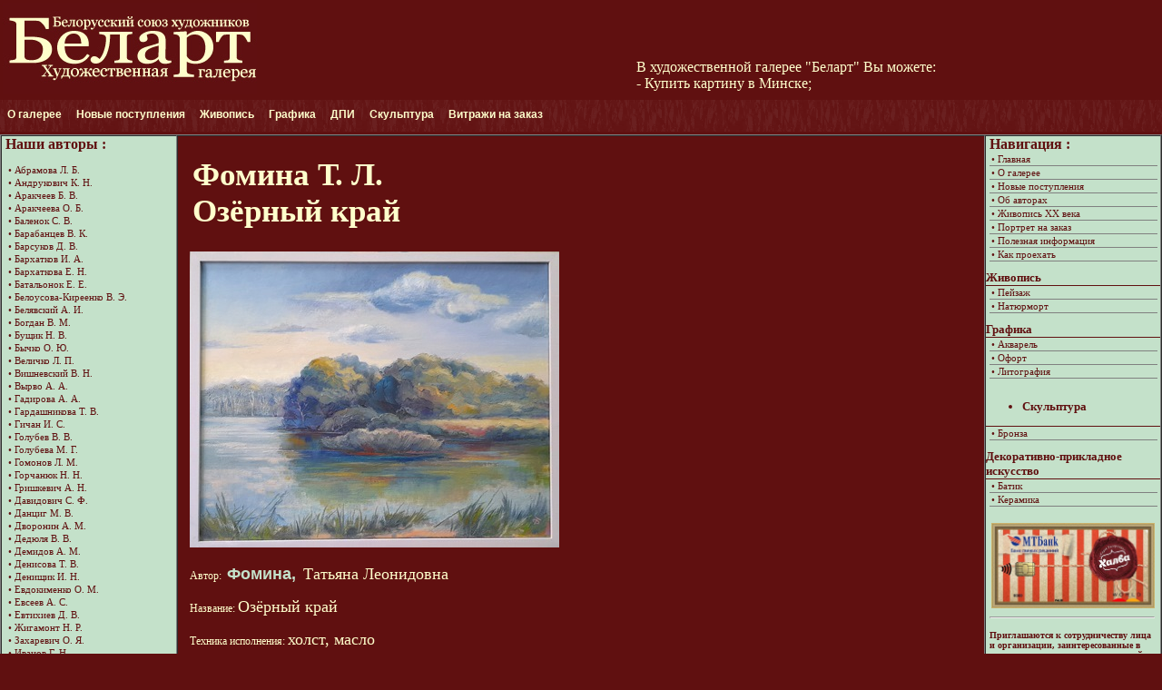

--- FILE ---
content_type: text/html
request_url: https://bel-art.by/pic12110.php
body_size: 19847
content:
<!DOCTYPE html PUBLIC "-//W3C//DTD XHTML 1.0 Strict//EN" "http://www.w3.org/TR/xhtml1/DTD/xhtml1-strict.dtd">
<html xmlns="http://www.w3.org/1999/xhtml" xml:lang="en">
<head>
<meta http-equiv="Content-Type" content="text/html; charset=windows-1251">
<meta name="description" content="Фомина Татьяна Леонидовна.  Озёрный край  . Техника - холст, масло. Художественная галерея Беларт">
<meta name="keywords" content="Фомина Татьяна Леонидовна,   Озёрный край  , холст, масло, Художественная галерея, Беларт">
<title>Фомина Татьяна Леонидовна.   Озёрный край</title>
<link href="style2.css" rel="stylesheet" type="text/css">
<link rel="stylesheet" media="all" type="text/css" href="dropline/pro_left_right.css" />

<!--[if lte IE 6]>
<link rel="stylesheet" media="all" type="text/css" href="dropline/pro_left_right_ie6.css" />
<![endif]-->
</head>

<body> 

<table border="0" cellSpacing="0" cellpadding="0" width="100%"> 
<meta http-equiv="Content-Type" content="text/html; charset=windows-1251">
<link rel="stylesheet" media="all" type="text/css" href="dropline/pro_left_right.css" />
<!--[if lte IE 6]>
<link rel="stylesheet" media="all" type="text/css" href="dropline/pro_left_right_ie6.css" />
<![endif]-->
<link href= "../style2.css" rel="stylesheet" type="text/css">

<table width="100%" border="0">
  <tr>
    <td width="290px"><div align="left"><a href="index.php"><img src="img/logo21.jpg" alt="Художественная галерея 'Беларт'"  height="100" border="0"></a>
&nbsp;
    </td>
    <td width="180px">
	  <div align="left"><img src="" alt="" title="" height="100" border="0">
      </div>
	</td>
	
		
    <td align="center">
        <div>
	<marquee direction="up" height="100" width="350" behavior="up" scrollamount="1.2" onmouseover="this.stop()" onmouseout="this.start()" align="middle" style="color:#ffffcc ">		
		В художественной галерее "Беларт" Вы можете: <br>
		- Купить картину в Минске;<br>
		- Купить сувениры ручной работы;<br>
		- Купить авторские украшения;<br>
		<br><br>
		Оплатить покупку Вы можете с рассрочкой на 2 месяца по карте "Халва"
		<br><br>
		В ближайшее время ожидается новое поступление картин. Следите за новостями на сайте
		<br><br>
	</marquee></div>
  </td>
    <td align="right">
        <div>

	    </div>
	</td>
  </tr>
</table>

<tr>
<span class="preload1"></span>
<span class="preload2"></span>

<ul id="nav">
	<li class="top"><a href="#nogo22" id="services" class="top_link"><span class="down">О галерее</span><!--[if gte IE 7]><!--></a><!--<![endif]-->
		<!--[if lte IE 6]><table><tr><td><![endif]--><ul class="sub">
			<li><a href="index.php">Главная</a></li>
			<li><a href="about.php">О галерее "Беларт"</a></li>
			<li><a href="scheme.php">Как проехать</a></li>
			<li><a href="contacts.php">Контакты</a></li>
		</ul><!--[if lte IE 6]></td></tr></table></a><![endif]-->
	</li>
	<li class="top"><a href="new.php" id="services" class="top_link"><span class="down">Новые поступления</span><!--[if gte IE 7]><!--></a><!--<![endif]-->
	<li class="top"><a href="#nogo22" id="services" class="top_link"><span class="down">Живопись</span><!--[if gte IE 7]><!--></a><!--<![endif]-->
		<!--[if lte IE 6]><table><tr><td><![endif]--><ul class="sub">
		<li><a href="landscape.php">Пейзаж</a></li>
		<li><a href="still_life.php">Натюрморт</a></li>
		<li><a href="other.php">Другие жанры</a></li>
		<li><a href="paintings_xx.php">Живопись XX века</a></li>
		</ul><!--[if lte IE 6]></td></tr></table></a><![endif]-->
	</li>
	<li class="top"><a href="#nogo22" id="services" class="top_link"><span class="down">Графика</span><!--[if gte IE 7]><!--></a><!--<![endif]-->
		<!--[if lte IE 6]><table><tr><td><![endif]--><ul class="sub">
		<li><a href="water.php">Акварель</a></li>		
		<li><a href="pastel.php">Пастель</a></li>		
		<li><a href="ofort.php">Офорт</a></li>
		<li><a href="lito.php">Литография</a></li>
		</ul><!--[if lte IE 6]></td></tr></table></a><![endif]-->
	</li>
	<li class="top"><a href="#nogo22" id="services" class="top_link"><span class="down">ДПИ</span><!--[if gte IE 7]><!--></a><!--<![endif]-->
		<!--[if lte IE 6]><table><tr><td><![endif]--><ul class="sub">
		<li><a href="batik.php">Батик</a></li>
		<li><a href="ceramics.php">Керамика</a></li>
		</ul><!--[if lte IE 6]></td></tr></table></a><![endif]-->
	</li>
	<li class="top"><a href="bronze.php" class="top_link"><span>Скульптура</span></a></li>
	<li class="top"><a href="authors_matusevich_v.php" class="top_link"><span>Витражи на заказ</span></a></li>
	
</ul>



</tr>
</table> 

<table border="1" cellSpacing="0" cellpadding="0"  width="100%"> 
    <tr> 
      <td width="192" valign="top" class="left"> 
<meta http-equiv="Content-Type" content="text/html; charset=windows-1251">
<link href="../style2.css" rel="stylesheet" type="text/css">
<div id="right">  
          <strong><font size="+0">Наши авторы :</font></strong><br /><br />
<div  style="height: 700px; overflow-y: scroll; padding: 0px;">
		<a href="authors_abramova_l.php">&bull; Абрамова Л. Б.</a>
		<a href="authors_andrukovich_k.php">&bull; Андрукович К. Н.</a>
		<a href="authors_arakcheev_b.php">&bull; Аракчеев Б. В.</a>
		<a href="authors_arakcheeva_o.php">&bull; Аракчеева О. Б.</a>
		<a href="authors_balenok_s.php">&bull; Баленок С. В.</a>
		<a href="authors_barabancev_v.php">&bull; Барабанцев В. К.</a>
		<a href="authors_barsukov_d.php">&bull; Барсуков Д. В.</a>
	    <a href="authors_barhatkov_i.php">&bull; Бархатков И. А.</a>		
	    <a href="authors_barhatkova_e.php">&bull; Бархаткова Е. Н.</a>		
		<a href="authors_batalyonok_e.php">&bull; Батальонок Е. Е.</a>
		<a href="authors_belousova_v.php">&bull; Белоусова-Киреенко В. Э.</a>
		<a href="authors_belyavskij_a.php">&bull; Белявский А. И.</a>
		<a href="authors_bogdan_v.php">&bull; Богдан В. М.</a>
		<a href="authors_buschyk_n.php">&bull; Бущик Н. В.</a>
		<a href="authors_bychko_o.php">&bull; Бычко О. Ю.</a>
		<a href="authors_velichko_l.php">&bull; Величко Л. П.</a>
		<a href="authors_vishnevski_v.php">&bull; Вишневский В. Н.</a>
		<a href="authors_vyrvo_a.php">&bull; Вырво А. А.</a>
		<a href="authors_gadirova_a.php">&bull; Гадирова А. А.</a>
		<a href="authors_gardashnikova_t.php">&bull; Гардашникова Т. В.</a>
		<a href="authors_gichan_i.php">&bull; Гичан И. С.</a>
		<a href="authors_golubev_v.php">&bull; Голубев В. В.</a>
		<a href="authors_golubeva_m.php">&bull; Голубева М. Г.</a>
		<a href="authors_gomonov_l.php">&bull; Гомонов Л. М.</a> 
		<a href="authors_gorchanuk_n.php">&bull; Горчанюк Н. Н.</a> 
		<a href="authors_grishkevich_a.php">&bull; Гришкевич А. Н.</a>
		<a href="authors_davidovich_s.php">&bull; Давидович С. Ф. </a> 
		<a href="authors_dancig_m.php">&bull; Данциг М. В. </a> 
		<a href="authors_dvoronin_a.php">&bull; Дворонин А. М. </a> 
		<a href="authors_dedyulya_v.php">&bull; Дедюля В. В.</a> 
		<a href="authors_demidov_a.php">&bull; Демидов А. М.</a> 
		<a href="authors_denisova_t.php">&bull; Денисова Т. В.</a> 
		<a href="authors_denishchik_i.php">&bull; Денищик И. Н.</a> 
		<a href="authors_evdokimenko_o.php">&bull; Евдокименко О. М.</a> 
		<a href="authors_evseev_a.php">&bull; Евсеев А. С.</a> 
		<a href="authors_evtihiev_d.php">&bull; Евтихиев Д. В.</a> 
		<a href="authors_zhigamont_n.php">&bull; Жигамонт Н. Р.</a> 
		<a href="authors_zaharevich_o.php">&bull; Захаревич О. Я.</a> 
		<a href="authors_ivanov_g.php">&bull; Иванов Г. Н.</a> 
		<a href="authors_ivanova_g.php">&bull; Иванова Г. Г.</a> 
		<a href="authors_ivanova_n.php">&bull; Иванова Н. А.</a> 
		<a href="authors_illarionov_o.php">&bull; Илларионов О. И.</a>
		<a href="authors_ilina_v.php">&bull; Ильина В. А.</a>
		<a href="authors_karpenkov_a.php">&bull; Карпенков А. И.</a> 
		<a href="authors_kashkurevich_a.php">&bull; Кашкуревич А. М.</a> 
		<a href="authors_kachan_k.php">&bull; Качан К. И.</a> 
		<a href="authors_kireev_n.php">&bull; Киреев Н. В.</a> 
		<a href="authors_kiselev_f.php">&bull; Киселёв Ф. С.</a>
		<a href="authors_kleuzhyts_a.php">&bull; Клевжиц А. А.</a> 
		<a href="authors_kozhuh_v.php">&bull; Кожух В. В.</a> 
		<a href="authors_kozel_g.php">&bull; Козел Г. Б.</a> 
		<a href="authors_kozel_i.php">&bull; Козел И. Н.</a> 
		<a href="authors_kozel_u.php">&bull; Козел Ю. Н.</a>
		<a href="authors_kondrusevich_p.php">&bull; Кондрусевич П. В.</a> 
		<a href="authors_kontsedailov_v.php">&bull; Концедайлов В. А.</a> 
		<a href="authors_kontsub_a.php">&bull; Концуб А. А.</a> 
		<a href="authors_kostrica_s.php">&bull; Кострица С. В.</a> 
		<a href="authors_kostuchenko_v.php">&bull; Костюченко В. К.</a> 
		<a href="authors_kunica_v.php">&bull; Куница В. А. </a> 
		<a href="authors_kurashov_o.php">&bull; Курашов О. Г. </a> 
		<a href="authors_kurashova_s.php">&bull; Курашова С. Л. </a> 
		<a href="authors_kustova_i.php">&bull; Кустова И. В.</a> 
		<a href="authors_laluko_b.php">&bull; Лалыко Б. Г.</a>
		<a href="authors_lapitskij_a.php">&bull; Лапицкий А. И.</a>
		<a href="authors_livenceva_nl.php">&bull; Ливенцева Н. В.</a>
		<a href="authors_luzan_o.php">&bull; Лузан О. И.</a>
		<a href="authors_maksimenko_l.php">&bull; Максименко Л. Н.</a> 
		<a href="authors_masiho_s.php">&bull; Масихо С. Н.</a> 
		<a href="authors_maslennikov_v.php">&bull; Маслеников В. П.</a> 
		<a href="authors_maslennikov_p.php">&bull; Маслеников П. В.</a> 
		<a href="authors_maslennikovML_p.php">&bull; Маслеников П. В.</a> 
		<a href="authors_masly_d.php">&bull; Маслий Д. Г.</a> 
		<a href="authors_matusevich_v.php">&bull; Матусевич В. Я.</a>
		<a href="authors_matsuro_y.php">&bull; Мацуро Ю. В.</a>
		<a href="authors_merenkov_a.php">&bull; Меренков А. М.</a>
		<a href="authors_muravieva_n.php">&bull; Муравьёва Н. С.</a>
		<a href="authors_nazarchuk_n.php">&bull; Назарчук Н. А.</a> 
		<a href="authors_nesterov_g.php">&bull; Нестеров Г. А.</a> 
		<a href="authors_nesteruk_u.php">&bull; Нестерук Ю. М.</a> 
		<a href="authors_nehaichik_m.php">&bull; Нехайчик М. П.</a> 
		<a href="authors_nikolaev_v.php">&bull; Николаев В. Н.</a> 
		<a href="authors_nischik_l.php">&bull; Нишчик Л. Е.</a> 
		<a href="authors_novak_v.php">&bull; Новак В. Л.</a>
		<a href="authors_opiok_n.php">&bull; Опиок Н. А.</a> 
		<a href="authors_palachich_m.php">&bull; Палачич М.</a> 
		<a href="authors_peshkun_v.php">&bull; Пешкун В. П.</a> 
		<a href="authors_platonov_u.php">&bull; Платонов Ю. В.</a> 
		<a href="authors_ponomarev_g.php">&bull; Пономарев Г. С.</a> 
		<a href="authors_potvorov_v.php">&bull; Потворов В. В.</a> 
		<a href="authors_potvorova_t.php">&bull; Потворова Т. В.</a> 
		<a href="authors_prieshkin_v.php">&bull; Приешкин В. Г.</a> 
		<a href="authors_pshenko_a.php">&bull; Пшенко А. Е.</a>
		<a href="authors_run_g.php">&bull; Ран Г. М. </a>
		<a href="authors_reviakov_a.php">&bull; Ревяков А. Е.</a>
		<a href="authors_rimarovich_e.php">&bull; Римарович Э. Г.</a>
		<a href="authors_rimashevskij_i.php">&bull; Римашевский И. В.</a>
		<a href="authors_rusachek_i.php">&bull; Русачек И. И.</a>
		<a href="authors_rynkevich_v.php">&bull; Рынкевич В. И.</a>
		<a href="authors_savich_a.php">&bull; Савич А. В.</a> 
		<a href="authors_savchenko_v.php">&bull; Савченко В. В.</a> 
		<a href="authors_savchenko_i.php">&bull; Савченко И. В.</a> 
		<a href="authors_seleshchuk_n.php">&bull; Селещук Н. М.</a> 
		<a href="authors_semiletov_b.php">&bull; Семилетов Б. А.</a> 
		<a href="authors_semiletov_i.php">&bull; Семилетов И. Б.</a> 
		<a href="authors_silivonchik_a.php">&bull; Силивончик А. Д.</a> 
		<a href="authors_silvanovich_a.php">&bull; Сильванович А. Н.</a> 
		<a href="authors_sitko_a.php">&bull; Ситько А. Г.</a> 
		<a href="authors_slavuk_v.php">&bull; Слаук В. П.</a> 
		<a href="authors_sumarev_v.php">&bull; Сумарев В. Ф.</a> 
		<a href="authors_sumareva_d.php">&bull; Сумарева Д. В.</a> 
		<a href="authors_sumareva_e.php">&bull; Сумарева Е. В.</a> 
		<a href="authors_susha_a.php">&bull; Суша А. С.</a> 
		<a href="authors_tihonov_v.php">&bull; Тихонов В. П.</a>
		<a href="authors_urodnich_v.php">&bull; Уроднич В. В.</a> 
		<a href="authors_faley_a.php">&bull; Фалей А. А.</a>
		<a href="authors_fomina_t.php">&bull; Фомина Т. Л.</a>
		<a href="authors_hilko_u.php">&bull; Хилько Ю. И.</a> 
		<a href="authors_tsarikovich_v.php">&bull; Царикович В. В.</a> 
		<a href="authors_chernogolova_n.php">&bull; Черноголова Н. А.</a> 
		<a href="authors_chubakov_o.php">&bull; Чубаков О. С.</a> 
		<a href="authors_shalima_a.php">&bull; Шалима А. Б.</a> 
		<a href="authors_shapovalova_n.php">&bull; Шаповалова Н. А.</a> 
		<a href="authors_shappo_v.php">&bull; Шаппо В. Д.</a> 
		<a href="authors_sharkov_v.php">&bull; Шарков В. В.</a>
		<a href="authors_shemet_s.php">&bull; Шемет С. Л.</a> 
		<a href="authors_shilko_v.php">&bull; Шилко В. А.</a> 
		<a href="authors_shkarubo_v.php">&bull; Шкарубо В. Ф.</a> 
		<a href="authors_shkarubo_o.php">&bull; Шкарубо О. В.</a> 
		<a href="authors_shlegel_e.php">&bull; Шлегель Е. Г.</a> 
		<a href="authors_shmatova_m.php">&bull; Шматова М. В.</a> 
		<a href="authors_shnarevich_v.php">&bull; Шнаревич В. С.</a> 
		<a href="authors_yakovenko_y.php">&bull; Яковенко Ю. В.</a>


          <p></p>
</div>		 

</div>            
      </td> 
	  
      <td valign="top" >  
        <div align="left" id="main" style="margin-left:10px ">
		<h1>Фомина Т. Л.<br>
		  Озёрный край </h1>
        <img src="pic/pic12110php.jpg" alt="" width="407" height="326" border="0" title="">		<br>
		<br>		
		Автор: <font size="+1"><a href="authors_fomina_t.php"><font size="+1">Фомина,</font></a> Татьяна Леонидовна </font><br>
		<br>		
		Название: <font size="+1">  Озёрный край </font><br>
		<br>		
		Техника исполнения: <font size="+1">холст, масло</font><br><br>		
		Размеры (см): <font size="+1">40 х 50 </font>(без учёта рамы) <br>
		<br>		
		Год создания: <font size="+1">2021</font><br>
		<br>		
		Стоимость: <font size="+1"> 680 руб.</font><br>
		<br>		
		
		</div>
      <td width="192" valign="top" class="right"> 
<meta http-equiv="Content-Type" content="text/html; charset=windows-1251">
<link href="../style2.css" rel="stylesheet" type="text/css">
<div id="left" style="border-top-color: #601010;"> 
          <strong><font size="+0">Навигация :</font></strong>   
              <a href="index.php"> &bull; Главная </a>
              <a href="about.php"> &bull; О галерее </a>
              <a href="new.php"> &bull; Новые поступления </a>
              <a href="authors.php"> &bull; Об авторах </a>
              <a href="paintings_xx.php"> &bull; Живопись XX века</a> 
              <a href="portrait_order.php"> &bull; Портрет на заказ </a>
              <a href="useful.php"> &bull; Полезная информация </a>
              <a href="scheme.php"> &bull; Как проехать </a>

</div>    
 
<div class="left2"> 
            	Живопись
</div>    

<div id="left" style="border-top-color: #601010;"> 
				
              <a href="landscape.php"> &bull; Пейзаж</a>
              <a href="still_life.php"> &bull; Натюрморт</a> 
</div>    
			  
<div class="left2"> 
            	Графика
</div>    
<div id="left" style="border-top-color: #601010;"> 
              <a href="water.php">&bull; Акварель</a>
              <a href="ofort.php">&bull; Офорт</a>
              <a href="lito.php">&bull; Литография</a>
</div>    

<div class="left2">
  <ul>
    <li> 
            	  Скульптура
    </li>
  </ul>
</div>    
<div id="left" style="border-top-color: #601010;"> 
			  
              <a href="bronze.php"> &bull; Бронза </a>
</div>    
 
<div class="left2"> 
            	Декоративно-прикладное искусство
</div>    

<div id="left" style="border-top-color: #601010;"> 
				
              <a href="batik.php"> &bull; Батик </a>
              <a href="ceramics.php"> &bull; Керамика</a>
			  

</div>  
<div align="center"><br>  
  <img src="img/i2.jpeg" width="180"  border="0" align="Купить картины по карте 'Халва'" alt="" title="У нас Вы можете купить картины по карте 'Халва'">
<br>
</div>

<div id="left"> 
<font size="-2">
	<hr>
	<h4>Приглашаются к сотрудничеству лица и организации, заинтересованные в проведении выставок и презентаций в одном из залов галереи "Беларт" по ул. К.Маркса, 4 </h4>
</font>
</div>
  
   
      </td> 
    </tr> 
	
    <tr >
  </tbody> 
</table> 

<table width="100%" cellpadding="0" cellSpacing="0" bordercolor="#c4e1ca"> 

   <tr> 
<meta http-equiv="Content-Type" content="text/html; charset=windows-1251">
<link href="../style2.css" rel="stylesheet" type="text/css">
    <tr class="footer"> 
	
      <td><div align="center">Copyright © 2010-2017. Художественная галерея БЕЛАРТ<br><br>
<!--Rating@Mail.ru counter-->
<script language="javascript"><!--
d=document;var a='';a+=';r='+escape(d.referrer);js=10;//--></script>
<script language="javascript1.1"><!--
a+=';j='+navigator.javaEnabled();js=11;//--></script>
<script language="javascript1.2"><!--
s=screen;a+=';s='+s.width+'*'+s.height;
a+=';d='+(s.colorDepth?s.colorDepth:s.pixelDepth);js=12;//--></script>
<script language="javascript1.3"><!--
js=13;//--></script><script language="javascript" type="text/javascript"><!--
d.write('<a href="http://top.mail.ru/jump?from=1851872" target="_top">'+
'<img src="http://d1.c4.bc.a1.top.mail.ru/counter?id=1851872;t=216;js='+js+
a+';rand='+Math.random()+'" alt="Рейтинг@Mail.ru" border="0" '+
'height="31" width="88"><\/a>');if(11<js)d.write('<'+'!-- ');//--></script>
<noscript><a target="_top" href="http://top.mail.ru/jump?from=1851872">
<img src="http://d1.c4.bc.a1.top.mail.ru/counter?js=na;id=1851872;t=216" 
height="31" width="88" border="0" alt="Рейтинг@Mail.ru"></a></noscript>
<script language="javascript" type="text/javascript"><!--
if(11<js)d.write('--'+'>');//--></script>
<!--// Rating@Mail.ru counter-->
&nbsp;

<!--LiveInternet counter--><script type="text/javascript"><!--
document.write("<a href='http://www.liveinternet.ru/click' "+
"target=_blank><img src='//counter.yadro.ru/hit?t11.2;r"+
escape(document.referrer)+((typeof(screen)=="undefined")?"":
";s"+screen.width+"*"+screen.height+"*"+(screen.colorDepth?
screen.colorDepth:screen.pixelDepth))+";u"+escape(document.URL)+
";"+Math.random()+
"' alt='' title='LiveInternet: показано число просмотров за 24"+
" часа, посетителей за 24 часа и за сегодня' "+
"border='0' width='88' height='31'><\/a>")
//--></script><!--/LiveInternet-->
&nbsp;

<!-- BEGIN Rating All.BY CODE - ALTERNATING THIS CODE WILL CAUSE TERMINATION ACCOUNT-->
<A HREF="http://www.all.by/">
<IMG SRC="http://www.all.by/cgi-bin/rating.cgi?id=10077729&amp;ni=2" BORDER="0" WIDTH="88" HEIGHT="31" ALT="Rating All.BY"></A>
<!-- END Rating All.BY CODE-->
&nbsp;

<!--Akavita counter start-->
<script type="text/javascript">var AC_ID=42496;var AC_TR=false;
(function(){var l='http://adlik.akavita.com/acode.js'; var t='text/javascript';
try {var h=document.getElementsByTagName('head')[0];
var s=document.createElement('script'); s.src=l;s.type=t;h.appendChild(s);}catch(e){ 
document.write(unescape('%3Cscript src="'+l+'" type="'+t+'"%3E%3C/script%3E'));}})();
</script><div id="AC_Image" style="display: inline"></div>
<noscript><a target='_top' href='http://www.akavita.by/'>
<img src='http://adlik.akavita.com/bin/lik?id=42496&it=1'
border='0' height='1' width='1' alt='Akavita'/> 
</a></noscript> 
<!--Akavita counter end-->
&nbsp;

<!-- catalog.tut.by code begin -->
<a href="http://catalog.tut.by/">
<img src="http://catalog.tut.by/images/catalog-tut.gif" border=0 width=88 height=31 alt="Каталог TUT.BY"></a>
<!-- catalog.tut.by code end -->
        </div>
      </td> 

    </tr> 
	
    </tr> 
	
</table> 
 
</body>
</html>


--- FILE ---
content_type: text/css
request_url: https://bel-art.by/style2.css
body_size: 9005
content:
body {
  font-family:  verdana; 
  background: #601010; 
  margin-bottom: 0px; 
  margin-left: 0px; 
  margin-top: 0px; 
  margin-right: 0px; 
  margin-bottom: 0px;
}

#main {
  font-family: verdana; 
  font-size: 12px; 
  padding-left: 3px;
  padding-right: 3px;
  color: #ffffcc;
  text-decoration: none;
} 

#main h1 {
  font-family: georgia; 
  font-size: 35px; 
  padding-left: 3px;
  padding-right: 3px;
  color: #ffffcc;
  text-decoration: none;
}

#main a {
  font-family:  verdana, arial; 
  font-size: 12px; 
  font-weight: bold;
  padding-left: 3px;
  padding-right: 3px;
  color: #C4E1CA;
  text-decoration: none;

}

#main a:hover {
  font-family:  verdana, arial; 
  font-size: 12px; 
  font-weight: bold;
  padding-left: 3px;
  padding-right: 3px;
  color: #ffffcc;
  text-decoration: none;
}

.main_table {
  font-size: 11px; 
  color: #ffffcc; 
  background-color: #601010; 
  border-bottom: 1px solid #C4E1CA; 
  margin-top: 5px; 
  margin-left: 0px; 
  padding-top: 5px;
  padding-left: 0px;
  font-weight: normal;
  font-family: arial, verdana, Garamond, helvetica, sans-serif, tahoma; 
  text-decoration: none;
}

/*
.left {
  font-size: 14px; 
  color: #601010; 
  background-color: #C4E1CA; 
  border: 0px solid gray; 
  margin-left: 1px; 
  margin-right: 1px; 
  padding-left: 3px;
  font-weight: bold;
  font-family: arial, verdana, Garamond, helvetica, sans-serif, tahoma; 
  text-decoration: none;
}
*/

.left {
  background-color: #C4E1CA; 
}

#left {
  font-size: 11px Verdana; 
  color: #601010;  
  background-color: #C4E1CA; 
  border: 0px solid gray; 
  margin-left: 1px; 
  margin-right: 3px; 
  padding-left: 3px;
  padding-right: 3px;
  font-weight: bold;
  font-family: verdana; 
  text-decoration: none;
}

.left2 {
  font-size: 13px; 
  color: #601010; 
  background-color: #C4E1CA; 
  border-bottom: 1px solid #601010; 
  border-top: 0px solid #601010; 
  margin-top: 5px; 
  margin-left: 0px; 
  padding-top: 5px;
  padding-left: 0px;
  font-weight: bold;
  font-family: verdana; 
  text-decoration: none;
}
  

/*.left2 {
  background-color: #601010; 
  font-size: 20px Verdana; 
  color: #C4E1CA;  
  
}
*/
/*
a.left:link {
  font: bold 11px Verdana;
  padding: 2px; 
  padding-left: 4px;
  padding-right: 4px;
  display: block;
  width: 100%;
  color: #601010;
  text-decoration: none; 
  border-bottom: 1px solid gray;
}
*/

#left a {
  font: 11px Verdana;
  padding: 1px; 
  padding-left: 2px;
  display: block;
  width: 100%;
  color: #601010;
  text-decoration: none; 
  border-bottom: 1px solid gray;
  margin-right: 5px;
}

/*
a.left:hover{
  font: bold 11px Verdana;
  padding: 2px; 
  padding-left: 4px;
  display: block;
  width: 100%;
  color: #ffffcc;
  background-color: #601010; 
  text-decoration: none; 
  border-bottom: 1px solid gray;
  font-weight: bold;
}
*/

#left a:hover{
  font: bold 12px Verdana;
  padding: 1px; 
  padding-left: 2px;
  display: block;
  width: 100%;
  color: #ffffcc;
  background-color: #601010; 
  text-decoration: none; 
  border-bottom: 1px solid gray;
  margin-right: 5px;
}

.right {
  font-size: 11px Verdana;
  background-color: #C4E1CA; 
}

#right {
  font:  11px Verdana;
  color: #601010; 
  background-color: #C4E1CA; 
  border: 0px solid gray; 
  margin-left: 1px; 
  margin-right: 1px; 
  padding-left: 3px;
  padding-right: 3px;
  font-weight: normal;
  text-decoration: none;
  display: block;
}

#right a{
font:  11px Verdana;
padding: 1px; 
padding-left: 3px;
display: block;
width: 100%;
color: #601010;
text-decoration: none; 
}

#right a:hover{
font:  11px Verdana;
padding: 1px; 
padding-left: 3px;
width: 100%;
color: #601010;
text-decoration: underline; 
font-weight: normal;
}

#header {
  font-family: arial, verdana, Times New Roman, sans-serif, tahoma, helvetica; 
  background: #601010; 
  margin-bottom: 0px; 
  margin-left: 0px; 
  margin-top: 0px; 
  margin-right: 0px; 
  margin-bottom: 0px;
}


.footer {
  font-size: 11px; 
  color: #ffffcc; 
  background-color: #601010; 
  border-bottom: 1px solid #C4E1CA; 
  margin-top: 5px; 
  margin-left: 0px; 
  padding-top: 5px;
  padding-left: 0px;
  font-weight: normal;
  font-family: arial, verdana, Garamond, helvetica, sans-serif, tahoma; 
  text-decoration: none;
}

.prodano {
  color: #66FF00;
}
/*
#leftmenu {
border: 0px solid gray; 
border-bottom-width: 0; 
width: 91%; 
background-color: #F9FFF9; 
margin:7px; 
}


/*
a.link:left {
font: bold 11px Verdana;
padding: 2px; 
padding-left: 4px;
display: block;
width: 100%;
color: #005B00;
text-decoration: none; 
border-bottom: 1px solid gray;
}
*/

/*
a.link:inline2 {font-size: 13px; color: #502000;  font-weight: normal; font-family: arial, verdana, Garamond, helvetica, sans-serif, tahoma; text-decoration: none;}
a.visited:inline2 {font-size: 13px; color: #502000;  font-weight: normal; font-family: arial, verdana, Garamond, helvetica, sans-serif, tahoma; text-decoration: none;}
a.hover:inline2 {font-size: 13px; color: #502000;  font-weight: normal; font-family: arial, verdana, Garamond, helvetica, sans-serif, tahoma; text-decoration: none;}

a.link:left {font-size: 13px; color: #990000;  font-weight: normal; font-family: arial, verdana, Garamond, helvetica, sans-serif, tahoma; }
a.visited:left {font-size: 13px; color: #502000;  font-weight: normal; font-family: arial, verdana, Garamond, helvetica, sans-serif, tahoma; text-decoration: none;}
a.hover:left {font-size: 13px; color: #660000;  font-weight: normal; font-family: arial, verdana, Garamond, helvetica, sans-serif, tahoma; text-decoration: none;}

a:link {color: #999fff; font-weight: bold;  font-family: arial; font-size: 13px; text-decoration: none}
a:visited {color: #ffffff; font-weight: bold;  font-family: arial; font-size: 13px; text-decoration: none}
a:hover {color: #55ffcc; font-weight: bold;  font-family: arial; font-size: 13px; text-decoration: none}


table {text-align: justify; font-family: arial, verdana, Times New Roman, sans-serif, tahoma, helvetica; color: #ffffff;  font-size: 13px}

td.lt2 {background:  #C4E1CA; text-align: left}


.cit {margin-left: 10px; color: #000eee; margin-right: 5px; padding: 2px;}
a.hover:cit {margin-left: 8px; color: #401000; margin-right: 5px}







/* CSS Document */
/*
.main_border {border:1px solid #005B00;}
p {font-family:Verdana; font-size:12px; margin:15px;}
.left {background-color: #F9FFF9; border-right:1px solid  #005B00; border-top:1px solid  #005B00;}
.right {background-color: #F9FFF9; border-left:1px solid #005B00; border-right:0px solid #005B00; border-top:1px solid #005B00; font-family:Verdana; font-size:10px; color:#000000;}
.footer {background-color: #F9FFF9; font-family:Verdana; font-size:9px; color:#005B00; border-top:1px solid #005B00;}
.header {
	background-color: #F9FFF9;
	font-family:Verdana, Arial, Helvetica, sans-serif;
	color: #005B00;
	font-weight: bold;
	border-bottom:1px solid #666666;
	
}
.header_menu {background-color: #005B00; font-family:Verdana; font-size:12px; color:#FFFFFF;}
hr {color:#000000;}
body {background-color: #F9FFF9;}
h1 {color:#000000; margin:5px;}
h2 {color:#000000; margin:5px; font-family:Verdana; font-size:16px;}
a:link, a:visited{color: #005B00; text-decoration: none;}
a:hover{color: #000000; text-decoration: underline;}
h3 {color:#000000; margin:7px; font-size:14px;}
h4 {color:#000000; margin:7px; font-size:12px;}

a.topmenu:link {
background-color: #005B00;
color: #FF00FF;
}
a.header_menu:hover {
background-color: #005B00;
color: #FF00FF;
}
a.header_menu:visited {
background-color: #005B00;
color: #FF00FF;
}
#topmenu {
background-color:#005B00;
color:#669966;
font-weight:bold;
margin:5px;
padding:5px;
}

#topmenu a: {
background-color: #005B00;
color: #FFFFFF;
}


p.title {
background-color:#005B00;
color:#FFFFFF;
font-weight:bold;
margin:5px;
padding:5px;
}

#coolmenu {
border: 0px solid gray; 
border-bottom-width: 0; 
width: 91%; 
background-color: #F9FFF9; 
margin:7px; 
}
*/
/*
#rightmenu {
border: 0px solid gray; 
border-bottom-width: 0; 
width: 91%; 
background-color: #F9FFF9; 
margin:7px; 
}
*/
/*

* html #coolmenu{
width: 150px; 
}

* html #rightmenu{
width: 150px; 
}

#coolmenu a{
font: bold 11px Verdana;
padding: 2px; 
padding-left: 4px;
display: block;
width: 100%;
color: #005B00;
text-decoration: none; 
border-bottom: 1px solid gray;
}

#rightmenu a{
font:  11px Verdana;
padding: 2px; 
padding-left: 4px;
display: block;
width: 100%;
color: #005B00;
text-decoration: none; 
border-bottom: 1px solid gray;
}


html>body #coolmenu a{
width: auto;
}

#coolmenu a:hover {
background-color: #005B00;
color: #FFFFFF;
}

#rightmenu a:hover {
background-color:#F9FFF9;
color: #2A5F00;
text-decoration: none;
}

*/










